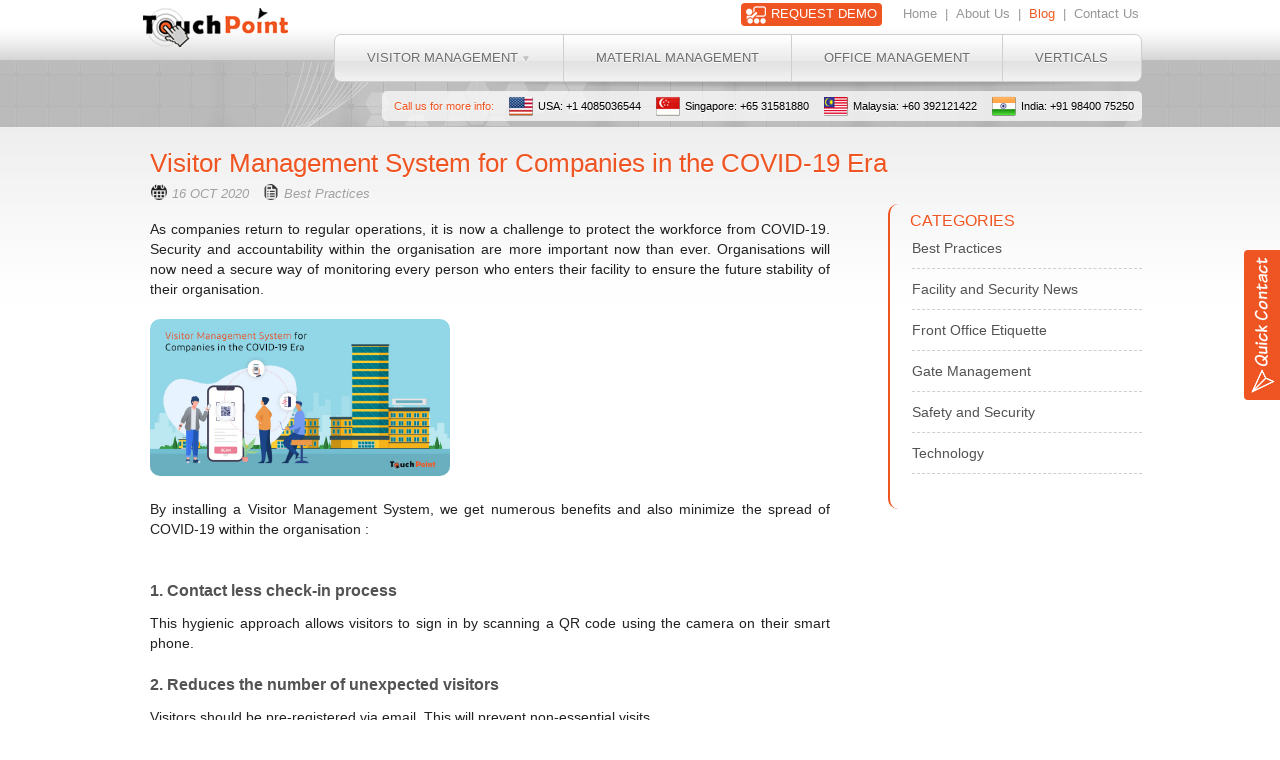

--- FILE ---
content_type: text/html
request_url: https://www.usetouchpoint.com/visitor_management_system_for_companies_in_the_covid-19_era.html
body_size: 7611
content:
<!DOCTYPE html>
<html lang="en">
<head>
<title>Visitor Tracking Software | Blog </title>
<meta charset="utf-8">
<meta http-equiv="X-UA-Compatible" content="IE=edge">
<meta name="description" content="Touchpoint provides complete visitor management solutions with its visitor tracking software module. It involves ID card scanning and badge pass printing.">
<!-- <meta name="keywords" content="visitor management system, visitor management, visitor pass, visitor management software, visitor badge, visitor register, gate pass management system, gate pass management software, gate pass management"> -->
<!--<link rel="canonical" href="https://www.usetouchpoint.com/visitor-management.html" /> -->
<link rel="shortcut icon" href="https://www.usetouchpoint.com/favicon.ico">
<link href='http://fonts.googleapis.com/css?family=Roboto' rel='stylesheet' type='text/css'>
<link href="css/TP_style.css" rel="stylesheet" type="text/css">
<link rel="stylesheet" type="text/css" href="fancybox/jquery.fancybox-1.3.4.css" media="screen" />
<!-- Just for debugging purposes. Don't actually copy these 2 lines! -->
<!--[if lt IE 9]><script src="../../assets/js/ie8-responsive-file-warning.js"></script>
<![endif]-->

<!-- Google Tag Manager -->
<script>(function(w,d,s,l,i){w[l]=w[l]||[];w[l].push({'gtm.start': new Date().getTime(),event:'gtm.js'});var f=d.getElementsByTagName(s)[0], j=d.createElement(s),dl=l!='dataLayer'?'&l='+l:'';j.async=true;j.src= 'https://www.googletagmanager.com/gtm.js?id='+i+dl;f.parentNode.insertBefore(j,f); })(window,document,'script','dataLayer','GTM-KWVR5TK');</script>
<!-- End Google Tag Manager -->

<script src="js/ie-emulation-modes-warning.js"></script>

<!-- IE10 viewport hack for Surface/desktop Windows 8 bug -->
<script src="js/ie10-viewport-bug-workaround.js"></script>

<!-- HTML5 shim and Respond.js IE8 support of HTML5 elements and media queries -->
<!--[if lt IE 9]>
      <script src="https://oss.maxcdn.com/html5shiv/3.7.2/html5shiv.min.js"></script>
      <script src="https://oss.maxcdn.com/respond/1.4.2/respond.min.js"></script>
    <![endif]-->
<script type="text/javascript" src="js/jquery.min.js"></script>
<script type="text/javascript" src="fancybox/jquery.fancybox-1.3.4.pack.js"></script>
<script type="text/javascript">
		$(document).ready(function() {
			
			$(".various3").fancybox({
				'autoScale'			: false,
				'transitionIn'		: 'none',
				'transitionOut'		: 'none',
				'type'				: 'iframe'
			});
			
		});
	</script>
<style>
#fancybox-content {
	width:560px !important;
	height:565px !important;
}
</style>
<script>
(function(i,s,o,g,r,a,m){i['GoogleAnalyticsObject']=r;i[r]=i[r]||function(){
(i[r].q=i[r].q||[]).push(arguments)},i[r].l=1*new Date();a=s.createElement(o),
m=s.getElementsByTagName(o)[0];a.async=1;a.src=g;m.parentNode.insertBefore(a,m)
})(window,document,'script','//www.google-analytics.com/analytics.js','ga');
ga('create', 'UA-2253692-1', 'auto');
ga('require', 'displayfeatures');
ga('send', 'pageview');
</script>

<script>
if( /Android|webOS|iPhone|iPad|iPod|BlackBerry|IEMobile|Opera Mini/i.test(navigator.userAgent) )     
{
   location.replace("https://m.usetouchpoint.com/visitor-management.html")
}
</script>

<!-- Start Schema markup code -->
<script type='application/ld+json'>
{
  "@context": "http://www.schema.org",
  "@type": "WebSite",
  "name": "Use Touch Point",
  "alternateName": "UseTouchPoint",
  "url": "https://www.usetouchpoint.com/"
}
</script>
<!-- End Schema markup code -->

</head>
<div id="popup_readmore"><a class="quick_con_tab various3" href="more-info.html" role="button" title="Quick enquiry"></a></div>
<body>
<!-- Google Tag Manager (noscript) -->
<noscript><iframe src="https://www.googletagmanager.com/ns.html?id=GTM-KWVR5TK" height="0" width="0" style="display:none;visibility:hidden"></iframe></noscript>
<!-- End Google Tag Manager (noscript) -->
<!-- HEADER
================================================== -->
<div id="navbar-wrapper">
  <div id="header_container"><h1 title="Top 3 complaints tenants in a multi-tenant facility have" alt="Top 3 complaints tenants in a multi-tenant facility have"><a href="https://www.usetouchpoint.com/"><img src="images/TP_logo.png" alt="TouchPoint � Visitor Management System" title="TouchPoint � Visitor Management System" style="border:0;"></a></h1>
      <div id="top_menu_box">
      <div id="top_menu">
        <ul class="top_menu">
          <li><a href="demo.html" title="Demo" class="demo">Request Demo</a></li>
          <li><a href="https://www.usetouchpoint.com/" title="Home">Home</a></li>
          <li><span>|</span></li>
          <li><a href="about.html" title="About Us">About Us</a></li>
          <li><span>|</span></li>
          <li><a href="blog.html" title="Blog" class="active">Blog</a></li>
          <li><span>|</span></li>
          <li><a href="contact.html" title="Contact Us">Contact Us</a></li>
        </ul>
      </div>
      <!-- top_menu close tag --> 
    </div>
    <!-- top_menu_box close tag -->
    
    <div id="nav">
      <div class="nav_link dropdown"><a href="visitor-management.html" class="first dropbtn" title="Visitor management system">
		Visitor Management<span style="font-size: 10px; color: #c1c1c1;"> &#9660;</span></a>
		<div class="dropdown-content">
            <a href="https://www.usetouchpoint.com/visitor-management-software.html">Visitor Management Software</a>
            <a href="https://www.usetouchpoint.com/visitor-tracking-system.html">Visitor Tracking System</a>
            <a href="https://www.usetouchpoint.com/visitor-management-solution.html">Visitor Management Solution</a>
            <a href="https://www.usetouchpoint.com/visitor-registration-system.html">Visitor Registration System</a>
            <a href="https://www.usetouchpoint.com/visitor-pass-format.html">Visitor Pass Format</a>
            </div>
            </div>
      <div class="nav_link"><a href="material-management.html" title="Material gate pass management system">Material 
		Management</a></div>
      <div class="nav_link"><a href="office-management.html" title="Office management system">Office Management</a></div>
      <div class="nav_link"><a href="verticals.html" class="last" title="Verticals">Verticals</a></div>
    </div>
    <!-- nav div close tag -->
    <div><img src="images/nav_bar_shadow.png" style="width:616px; height:7px; float:right; margin: 0 40px 0 0; z-index: -1000px;" alt="visitor management system" title="visitor management system"></div>
    <div id="call_us_box">
            <div style="float: left; padding:0; margin:3px 8px 0 7px;"><span class="call_us_num orange_color">Call us 
				for more info:</span></div>
            <div style="float: left; padding:0; margin:3px 8px 0 7px;"><img src="images/usa_flag.png" alt="USA Flag" title="USA Flag" style="width: 24px; height: 24px; float: left; padding:0; margin:0;"><span class="call_us_num">USA: 
				+1 4085036544</span></div>
            <div style="float: left; padding:0; margin:3px 8px 0 7px;"><img src="images/singapore_flag.png" alt="Singapore Flag" title="Singapore Flag" style="width: 24px; height: 24px; float: left; padding:0; margin:0;"><span class="call_us_num">Singapore: 
				+65 31581880</span></div>
            <div style="float: left; padding:0; margin:3px 8px 0 7px;"><img src="images/malaysia_flag.png" alt="Malaysia Flag" title="Malaysia Flag" style="width: 24px; height: 24px; float: left; padding:0; margin:0;"><span class="call_us_num">Malaysia: 
				+60 392121422</span></div>
            <div style="float: left; padding:0; margin:3px 8px 0 7px;"><img src="images/india_flag.png" alt="India Flag" title="India Flag" style="width: 24px; height: 24px; float: left; padding:0; margin:0;"><span class="call_us_num">India: 
				+91 98400 75250</span></div>
            </div>
  </div>
</div>
<div id="body-wrapper" style="">
  <div id="body_top_box">
    <div id="blog_heading">
      <h1 title="Top 3 complaints tenants in a multi-tenant facility have">Visitor Management System for Companies in the COVID-19 Era</h1>
      <div id="blog_link_box">
      <h3 title="Blog Categories">CATEGORIES</h3>
      <ul>
      <li><a href="blog.html" class="link1" title="Best Practices">Best Practices</a></li>
      <li><a href="#" class="link1" title="Facility and Security News">Facility and Security News</a></li>
      <li><a href="#" class="link1" title="Front Office Etiquette">Front Office Etiquette</a></li>
      <li><a href="#" class="link1" title="Gate Management">Gate Management</a></li>
      <li><a href="#" class="link1" title="Safety and Security">Safety and Security</a></li>
      <li><a href="#" class="link1" title="Technology">Technology</a></li>
      </ul>
      </div>
      <div class="blog_date"><img src="images/calendar_icon.png" style="width: 16px; padding: 0; margin: 5px 5px 0 0; float: left;">16 OCT 2020</div><div class="blog_date"><img src="images/category_icon.png" style="width: 16px; padding: 0; margin: 5px 5px 0 0; float: left;">Best Practices</div>
      <p>As companies return to regular operations, it is now a challenge to protect the workforce from COVID-19. Security and accountability within the organisation are more important now than ever. Organisations will now need a secure way of monitoring every person who enters their facility to ensure the future stability of their organisation.</p>
      <div><img src="images/blog/visitor_management_system.jpg" title="visitor_management_system"></div>

      <div>
      <p>By installing a Visitor Management System, we get numerous benefits and also minimize the spread of COVID-19 within the organisation :<br><br>
      </p>
      </div>
      <div>
      <h2><span class="gray_color bold">1.	Contact less check-in process </span></h2>
      <p>This hygienic approach allows visitors to sign in by scanning a QR code using the camera on their smart phone. 
      </p>
      </div>
      <div>
      <h2><span class="gray_color bold">2.	Reduces the number of unexpected visitors</span></h2>
      <p>
        Visitors should be pre-registered via email.  This will prevent non-essential visits.
      </p>
      </div>

      <div>
      <h2><span class="gray_color bold">3.	Screening the visitors</span></h2>
      <p>
        It’s vital that you screen the visitors to prevent the individuals affected with corona virus from entering. During the registration process you can send them important health and safety information, and a questionnaire regarding their health history in advance of their arrival. You can grant or deny access based on questions you’ve asked during the screening process.
      </p>
      </div>
	  
	  <div>
      <h2><span class="gray_color bold">4.	Contact tracing.</span></h2>
      <p>
        Implementing this strategy will help in identifying and managing individuals that have been exposed to Corona virus. In the event that a high-risk or known infected individual has entered your workplace, you can immediately contact employees and visitors who signed in on that day, ask them to get tested, and request that they isolate themselves for 14 days.
      </p>
      </div>
	  
	  <div>
      <p>
        Visitor Management System will help in delivering what you’ve promised to your internal and external stakeholders alike. Grab this opportunity to grow your Company’s reputation despite the odds. Let us be proactive and keep our people and property safe. 
      </p>
      </div>
      
      <div align="center" style="border: 1px solid #dcdcdc; background-color: #fefefe; box-shadow: 0px 1px 2px rgba(0,0,0,0.1); border-radius: 10px; width: 660px; height: 100px; float: left; margin: 40px 0 0 0; padding: 10px 10px 10px 10px;">
      <span style="font-family: sans-serif; font-size:13px; line-height:24px; font-weight:normal; color:#747474; text-transform: none; text-decoration: none; text-shadow: 0px 1px 0px rgba(255, 255, 255, 1);">Ask For A Free Live One-on-One Demo. Our experts will demonstrate all Key Features & Functionalities</span><br>
      <span style="font-family: sans-serif; font-size:16px; line-height:30px; font-weight:normal; color:#ef5522; text-transform: none; text-decoration: none; text-shadow: 0px 1px 0px rgba(255, 255, 255, 1);"><span class="gray_color bold">Call us today at</span> +919840075250 <span class="gray_color bold">or Email us at</span> sales@cogentmail.com</span><br><br>
      <span><a class="button_link_orange" href="demo.html" role="button" title="Free Demo">Request Demo</a></span>
     </div>
    </div>
  </div>
</div>

<!-- Site footer -->
<div id="footer_menu_box">
  <div id="footer_menu">
    <ul style="margin: 0 0 15px 0;">
      <li><a href="https://www.usetouchpoint.com/" title="Home" class="active">Home</a></li>
      <li><span>|</span></li>
      <li><h3 style="display: inline-block;"><a href="visitor-management.html" title="Visitor Management System">Visitor Management</a></h3></li>
      <li><span>|</span></li>
      <li><h3 style="display: inline-block;"><a href="material-management.html" title="Material Management System">Material Management</a></h3></li>
      <li><span>|</span></li>
      <li><h3 style="display: inline-block;"><a href="office-management.html" title="Office Management System">Office Management</a></h3></li>
      <li><span>|</span></li>
      <li><a href="contractor-management.html" title="Contractor Management">Contractor Management</a></li>
      <li><span>|</span></li>
      <li><a href="contractor-management-software.html" title="Contractor Management Software">Contractor Management Software</a></li>
      <li><span>|</span></li>
      <li><a href="contractor-management-system.html" title="Contractor Management System">Contractor Management System</a></li>
      <li><a href="verticals.html" title="Verticals">Verticals</a></li>
      <li><span>|</span></li>
      <li><a href="about.html" title="About">About Us</a></li>
      <li><span>|</span></li>
      <li><a href="privacy-policy.html" title="Privacy Policy">Privacy Policy</a></li>
      <li><span>|</span></li>
      <li><a href="contact.html" title="Contact">Contact Us</a></li>
    </ul>
    <ul>
      <li style="font-size: 12px; color: #efefef; border-radius: 2px; background-color: #464646; padding: 2px 5px 2px 5px;">Visitor Management</li>
      <li><span>&#9658;</span></li>
      <li><h3 style="display: inline-block;"><a href="https://www.usetouchpoint.com/visitor-management-software.html" title="Visitor Management Software">Visitor Management Software</a></h3></li>
      <li><span>|</span></li>
      <li><h3 style="display: inline-block;"><a href="https://www.usetouchpoint.com/visitor-tracking-system.html" title="Visitor Tracking System">Visitor Tracking System</a></h3></li>
      <li><span>|</span></li>
      <li><h3 style="display: inline-block;"><a href="https://www.usetouchpoint.com/visitor-management-solution.html" title="Visitor Management Solution">Visitor Management Solution</a></h3></li>
      <li><span>|</span></li>
      <li><h3 style="display: inline-block;"><a href="https://www.usetouchpoint.com/visitor-registration-system.html" title="Visitor Registration System">Visitor Registration System</a></h3></li>
      <li><span>|</span></li>
      <li><h3 style="display: inline-block;"><a href="https://www.usetouchpoint.com/visitor-pass-format.html" title="Visitor Pass Format">Visitor Pass Format</a></h3></li>
    </ul>
    
    <ul>
      <li style="font-size: 12px; color: #efefef; border-radius: 2px; background-color: #464646; padding: 2px 5px 2px 5px;">TouchPoint</li>
      <li><span>&#9658;</span></li>
      <li><h3 style="display: inline-block;"><a href="https://www.usetouchpoint.com/material-management/gate-pass.html" title="Material Gate Pass System">Gate Pass</a></h3></li>
      <li><span>|</span></li>
      <li><h3 style="display: inline-block;"><a href="https://www.usetouchpoint.com/returnable-gate-pass-management.html" title="Returnable Gate Pass Management System">Returnable Gate Pass Management</a></h3></li>
      <li><span>|</span></li>
      <li><h3 style="display: inline-block;"><a href="https://www.usetouchpoint.com/non-returnable-gate-pass-management.html" title="Non Returnable Gate Pass Management System">Non-Returnable Gate Pass Management</a></h3></li>
    </ul>
  </div>
</div>
<div id="social_icons_box">
  <div id="soical-icons-lists"><a href="https://www.facebook.com/CogentTouchPoint" target="_blank" class="grayscale"><img src="images/facebook.png" alt="facebook" title="facebook"></a></div>
  <div id="soical-icons-lists"><a href="https://www.youtube.com/watch?v=BWqtykzvkB4" target="_blank" class="grayscale"><img src="images/youtype.png" alt="youtube" title="youtube"></a></div>
</div>
<div id="copyright_box">
  <div id="copyright_con"> <span>Copyright � 2014 <a href="http://www.cogentsite.com/" target="_blank" class="link" title="www.cogentsite.com">Cogent Innovations (P) Ltd.</a> All Rights Reserved.</span> </div>
</div>
<iframe   id="chatframe" src="live-chat.html"   style="position:fixed; bottom:0%; right:0%;  width:350px; height:180px; margin:0 !important; border:none;z-index:1000000;" frameborder="0" scrolling="no" align="bottom"  allowTransparency="true"></iframe>
<script>
    $("a[href$='pdf']").each(function(index) {
      pdfLabel = $(this).attr('href');
      pdfOnClick = "_gaq.push(['_trackEvent', 'PDF', 'Download', '" + pdfLabel + "']);";
      $(this).attr("onClick", pdfOnClick);
    });
</script>

<!-- Google Code for Remarketing Tag -->
<!--------------------------------------------------
Remarketing tags may not be associated with personally identifiable information or placed on pages related to sensitive categories. See more information and instructions on how to setup the tag on: http://google.com/ads/remarketingsetup
--------------------------------------------------->
<script type="text/javascript">
/* <![CDATA[ */
var google_conversion_id = 1058212524;
var google_custom_params = window.google_tag_params;
var google_remarketing_only = true;
/* ]]> */
</script>
<script type="text/javascript" src="//www.googleadservices.com/pagead/conversion.js">
</script>
<noscript>
<div style="display:inline;">
<img height="1" width="1" style="border-style:none;" alt="" src="//googleads.g.doubleclick.net/pagead/viewthroughconversion/1058212524/?value=0&amp;guid=ON&amp;script=0"/>
</div>
</noscript>

<script type="text/javascript">
setTimeout(function(){var a=document.createElement("script");
var b=document.getElementsByTagName("script")[0];
a.src=document.location.protocol+"//script.crazyegg.com/pages/scripts/0031/0342.js?"+Math.floor(new Date().getTime()/3600000);
a.async=true;a.type="text/javascript";b.parentNode.insertBefore(a,b)}, 1);
</script>

<script type="text/javascript">
  window._mfq = window._mfq || [];
  (function() {
    var mf = document.createElement("script");
    mf.type = "text/javascript"; mf.async = true;
    mf.src = "//cdn.mouseflow.com/projects/c545e435-ea35-47a2-819e-beffe34311b9.js";
    document.getElementsByTagName("head")[0].appendChild(mf);
  })();
</script>


</body>
</html>

--- FILE ---
content_type: text/html
request_url: https://www.usetouchpoint.com/live-chat.html
body_size: 959
content:
<!doctype html>
<html lang="en">
<head>
<title>Touch Point – The New Age approach to Visitor Management and Office Administration from India</title>
<meta charset="utf-8">
<meta http-equiv="X-UA-Compatible" content="IE=edge">
<meta name="robots" content="noindex">
<!-- <meta name="description" content="Touch point is the unique visitor management software tool that along with visitor management also takes care of Vehicle management, Call management. Key management module, Material Management module. Contract management module, Appointment management module and the Employee / Non Employee module, India"> -->
<!-- <meta name="keywords" content="visitor management, visitor tracking, Visitor Badge, visitor management system, gate pass, visitor management software, visitor register, visitor tracking software, pass visitor, material Movement, material register, office administration, 
Security Badge, security asset management, guard management security, front office system, front office software, India"> -->
<link rel="shortcut icon" href="https://www.usetouchpoint.com/favicon.ico">
<!-- Google Tag Manager -->
<script>(function(w,d,s,l,i){w[l]=w[l]||[];w[l].push({'gtm.start': new Date().getTime(),event:'gtm.js'});var f=d.getElementsByTagName(s)[0], j=d.createElement(s),dl=l!='dataLayer'?'&l='+l:'';j.async=true;j.src= 'https://www.googletagmanager.com/gtm.js?id='+i+dl;f.parentNode.insertBefore(j,f); })(window,document,'script','dataLayer','GTM-KWVR5TK');</script>
<!-- End Google Tag Manager -->
</head>
<body>
<!-- Google Tag Manager (noscript) -->
<noscript><iframe src="https://www.googletagmanager.com/ns.html?id=GTM-KWVR5TK" height="0" width="0" style="display:none;visibility:hidden"></iframe></noscript>
<!-- End Google Tag Manager (noscript) -->
<script type="text/javascript" src='https://livserv.in/bnaindia/livservtemp/index.jsp?did=1821&pid=1'></script>

<script type="text/javascript">
  window._mfq = window._mfq || [];
  (function() {
    var mf = document.createElement("script");
    mf.type = "text/javascript"; mf.async = true;
    mf.src = "//cdn.mouseflow.com/projects/c545e435-ea35-47a2-819e-beffe34311b9.js";
    document.getElementsByTagName("head")[0].appendChild(mf);
  })();
</script>

</body>
</html>


--- FILE ---
content_type: text/css
request_url: https://www.usetouchpoint.com/css/TP_style.css
body_size: 17205
content:
html, body, div, span, applet, object, iframe, h1, h2, h3, h4, h5, h6, p, blockquote, pre, a, abbr, acronym, address, big, cite, code, del, dfn, em, img, ins, kbd, q, s, samp, small, strike, strong, sub, sup, tt, var, b, u, i, center, dl, dt, dd, ol, ul, li, fieldset, form, label, legend, table, caption, tbody, tfoot, thead, tr, th, td, article, aside, canvas, details, embed, figure, figcaption, footer, header, hgroup, menu, nav, output, ruby, section, summary, time, mark, audio, video {
	margin: 0;
	padding: 0;
	border: 0;
	font-size: 100%;
	font: inherit;
	vertical-align: baseline;
	/* color: #212121; */
}
body {
	margin:0;
	font: 14px "Roboto", sans-serif;
}
#navbar-wrapper {
	width: 100%;
	height: 127px;
	background-image:url(../images/top_bg_pixel.png);
	background-repeat:repeat-x;
	background-position:top;
}
#header_container {
	width: 1003px;
	height: 127px;
	margin: 0 auto;
	background-image:url(../images/top_bg.jpg);
	background-repeat:no-repeat;
	background-position: center bottom;
}
#header_container img {
	width: 155px;
	height: 47px;
	float: left;
	margin: 5px 0 0 0;
}
#top_menu_box {
	width:480px;
	float:right;
	margin:0;
}
#top_menu {
	height:30px;
	width:110px;
	float:right;
	margin: 0 300px 0 0;
}
#top_menu ul {
	margin:5px 0 0 8px;
	padding:0;
}
.top_menu {
	width:480px;
}
.top_menu li {
	float:left;
	position:relative;
	margin: 0 1px 0 1px;
	list-style-type:none;
}
.top_menu li span {
	text-align:center;
	padding:10px 2px 8px;
	text-decoration:none;
	font-size:13px;
	color:#989898;
	font-family:"Roboto", sans-serif;
}
.top_menu li a {
	text-align:center;
	padding:4px 4px 4px 4px;
	text-decoration:none;
	font-size:13px;
	color:#989898;
	font-family:"Roboto", sans-serif;
	text-shadow: 1px 1px 1px rgba(255, 255, 255, 1);
}
.top_menu li a:hover {
	color:#535353;
}
.top_menu li a.active {
	text-decoration:none;
	color:#f15a23;
}
.top_menu li a.demo {
	text-align:center;
	padding:3px 5px 5px 30px;
	margin: 0 15px 0 0;
	border-radius: 4px;
	text-decoration:none;
	font-size:13px;
	font-weight: normal;
	text-transform:uppercase;
	color:#FFFFFF;
	font-family:"Roboto", sans-serif;
	background-color: #ef5522;
	background-image:url(../images/demo_icon.png);
	background-position:left center;
	background-repeat:no-repeat;
	text-shadow: none;
}
.top_menu li a.demo:hover {
	text-align:center;
	padding:3px 5px 5px 30px;
	border-radius: 4px;
	text-decoration:none;
	font-size:13px;
	color:#FFFFFF;
	font-weight: normal;
	font-family:"Roboto", sans-serif;
	background-color: #565656;
	text-shadow: none;
}
/* nav - start */
#nav {
	height:46px;
	margin:4px auto auto auto;
	padding:0;
	float:right;
	background-image:url(../images/nav_bg_pixel.jpg);
	background-repeat:repeat-x;
	background-position:center;
	border:1px solid #cfcfcf;
	border-radius:7px;
}
.nav_link {
	text-align:center;
	float:left;
	margin:0px 0 0 0px;
}
.nav_link a {
	text-align:center;
	font-family:"Roboto", sans-serif;
	font-size:13px;
	font-weight:normal;
	line-height:14px;
	color:#6d6d6d;
	text-transform: uppercase;
	text-decoration: none;
	padding:16px 32px 16px 32px;
	text-shadow: 0px 1px 0px rgba(255, 255, 255, 1);
	border-right:1px solid #cfcfcf;
	margin:0;
	word-wrap:normal;
	display: block;
	cursor:pointer;
}
.nav_link a:hover {
	background-color:#fbfbfb;
	padding:16px 32px 16px 32px;
}
.nav_link a.active {
	background-color: #e2e2e2;
	background-image: url(../images/nav_bg_pixel_hi.jpg);
	background-repeat:repeat-x;
	background-position: center;
	color:#FFFFFF;
	padding:16px 32px 16px 32px;
	text-shadow: 0px 1px 0px rgba(0, 0, 0, 1);
}
.nav_link a.last {
	border-right:1px solid Transparent;
	border-radius:0 5px 5px 0;
	padding:16px 32px 16px 32px;
}
.nav_link a.first {
	border-radius:5px 0 0 5px;
}
.nav_link a.first:hover {
	border-radius:5px 0 0 5px;
}
.nav_link a.first.active {
	border-radius:5px 0 0 5px;
	background-color: #e2e2e2;
	background-image: url(../images/nav_bg_pixel_hi.jpg);
	background-repeat:repeat-x;
	background-position: center;
	color:#FFFFFF;
	text-shadow: 0px 1px 0px rgba(0, 0, 0, 1);
}
.nav_link .shadow-pos {
	text-align:center;
	float:right;
}
/* nav - end */
#call_us_box{
	margin:2px 0 0 0;
	float: right;
	padding:0;
	height: 30px;
	border-radius: 5px;
	background-color: rgba(255,255,255,0.7);
}
#call_us_con{
	float: left;
	padding:0;
	margin:3px 8px 0 5px;
}
#call_us_con img{
	width: 24px;
	height: 24px;
	float: left;
	padding:0;
	margin:0;
}
.call_us_num{
	float: left;
	padding:0;
	margin:3px 0 0 5px;
	text-align:justify;
	font-family:"Roboto", sans-serif;
	font-size:11px;
	font-weight:normal;
	line-height:18px;
	color:#000000;
	float: left;
	text-transform: none;
	text-decoration: none;
	text-shadow: 0px 1px 0px rgba(255, 255, 255, 1);
}
	
/* Body - top */
#body-wrapper {
	width:100%;
	height: 890px;
	background-image:url(../images/body_bg_pixel.jpg);
	background-repeat: repeat-x;
	background-position:top left;
}
#body_top_box {
	width:980px;
	margin:0 auto;
	height: 30px;
	padding: 20px 0 0 0;
}
#heading {
	width:550px;
	float: left;
	margin: 0;
}
#heading h1 {
	font-family:"Roboto", sans-serif;
	width:560px;
	font-size:24px;
	font-weight:normal;
	line-height:30px;
	color:#ef5522;
	float: left;
	text-transform: none;
	text-decoration: none;
	text-shadow: 0px 1px 0px rgba(255, 255, 255, 1);
}
.strong {
	font-weight: 700;
}
.italic {
	font-style:italic;
}
.black_color {
	color:#000000;
}
.gray_color {
	color:#535353;
}
.orange_color {
	color:#ef5522;
}
#heading img {
	width:200px;
	float: left;
	margin: 30px 0 0 0;
}
#heading p {
    width:335px;
	text-align:justify;
	font-family:"Roboto", sans-serif;
	font-size:13px;
	font-weight:normal;
	line-height:18px;
	color:#747474;
	float: right;
	text-transform: none;
	text-decoration: none;
	margin: 15px 0 0 0;
	text-shadow: 0px 1px 0px rgba(255, 255, 255, 1);
}
.btn-primary {
	padding:6px 12px;
	border-radius:6px;
	color: #616161;
	font-size:12px;
	float: left;
	font-family:"Roboto", sans-serif;
	text-decoration: none;
	text-shadow: 0px 1px 0px rgba(255, 255, 255, 1);
	box-shadow: 0px 2px 2px rgba(0, 0, 0, 0.3);
	border: 1px solid #d9d9d9;
	background: -webkit-linear-gradient(#fbfbfb, #dfdfdf); /* For Safari 5.1 to 6.0 */
	background: -o-linear-gradient(#fbfbfb, #dfdfdf); /* For Opera 11.1 to 12.0 */
	background: -moz-linear-gradient(#fbfbfb, #dfdfdf); /* For Firefox 3.6 to 15 */
	background: linear-gradient(#fbfbfb, #dfdfdf); /* Standard syntax */
}
.btn-primary:hover, .btn-primary:focus, .btn-primary:active {
	color: #616161;
	background: -webkit-linear-gradient(#fbfbfb, #ececec); /* For Safari 5.1 to 6.0 */
	background: -o-linear-gradient(#fbfbfb, #ececec); /* For Opera 11.1 to 12.0 */
	background: -moz-linear-gradient(#fbfbfb, #ececec); /* For Firefox 3.6 to 15 */
	background: linear-gradient(#fbfbfb, #ececec); /* Standard syntax */
	border-color: #ebebeb
}
#tp_ezflow_img {
	float: right;
	margin: 15px 0 0 0;
}
#body_middle_box {
	width:980px;
	margin:0 auto;
}
#video_placeholder {
	float: left;
	margin: 23px 0 0 0;
}
.video-containter {
	background-color: #f4f4f4;
	border-radius: 15px;
	float: left;
	padding: 20px 10px 0 0;
	width: 545px;
	height: 380px;
}
.list-items-left-area {
	margin: 10px 0;
	position: absolute;
	width: 206px;
	z-index: 99999;
}
.list-items-right-area {
	position: absolute;
	width: 206px;
	z-index: 999;
}
.vido-container {
	background-color: #000000;
	border-radius: 12px;
	float: left;
	margin: 0 0 0 15px;
	padding: 12px 7px 12px 17px;
	width: 500px;
}
.list-items-right {
	float:right;
	margin:10px;
}
.position-left {
	left: 15px;
	margin: 0;
	position: absolute;
	top: 5px;
	width: 100%;
}
.position-right {
	float: left;
	height: 100px;
	margin: 50px 0 0 636px;
	width: 100%;
}
.list-items-left {
	width:150px;
	float:left;
	height:30px;
	background-color:#dfdfdf;
	border-left:1px solid #d5d5d5;
	border-bottom:1px solid #d5d5d5;
	border-top:1px solid #d5d5d5;
	border-radius:5px 0px 0px 5px;
	clear:both;
	padding:10px;
	height: 56px;
	margin: 5px 0;
}
.active-bg {
	background-color:transparent;
	border-left:0px;
	border-bottom:0px;
	border-top:0px;
	width:100% !important;
	background-image:url("../images/menu-bg-active.png") !important;
	background-repeat:no-repeat;
}
.active-bg-right {
	background-color:transparent;
	border-left:0px;
	border-bottom:0px;
	border-top:0px;
	width:100% !important;
	background-image:url("../images/menu-bg-active-right.png") !important;
	background-repeat:no-repeat;
}
#myid1 {
	z-index:9999;
}
.video-title {
	font-family:"Roboto", sans-serif;
	font-size:22px;
	font-weight:regular;
	outline:none;
	color:#5a5959;
	margin:4px 0 0 40px;
	padding:0;
	outline: 0;
	text-align:left;
	text-shadow: 0px 1px 0px rgba(255, 255, 255, 1);
}
.Sub-title {
	font-family:"Roboto", sans-serif;
	font-size:14px;
	font-weight:regular;
	outline:none;
	color:#5a5959;
	margin:0 0 0 10px;
	padding:0;
	outline: 0;
	text-align:left;
	text-shadow: 0px 1px 0px rgba(255, 255, 255, 1);
}
.Sub-title-right {
	font-family:"Roboto", sans-serif;
	font-size:14px;
	font-weight:regular;
	outline:none;
	color:#5a5959;
	margin:20px 0 0 0;
	text-align:center;
	padding:0;
	outline: 0;
	text-shadow: 0px 1px 0px rgba(255, 255, 255, 1);
}
.video_click {
	outline: 0;
	text-decoration:none;
}
#verticals_placeholder {
	width:105px;
	float: right;
	margin: 30px 0 0 0;
}
.vertical_col_hd {
	width:100%;
	margin:0px;
	border-top-left-radius:5px;
	border-top-right-radius:5px;
	background-color:#e2e2e2;
	text-transform: uppercase;
	height: 32px;
	line-height: 32px;
	text-align: center;
	color:#4a4a4a;
	font-size:13px;
	font-weight: normal;
	font-family:"Roboto", sans-serif;
	text-shadow: 0px 1px 0px rgba(255, 255, 255, 1);
}
.vertical_bottom {
	width:100%;
	height: 333px;
	border-bottom-left-radius:5px;
	border-bottom-right-radius:5px;
	margin:0px;
	background-color:#f4f4f4;
}
#verticals_placeholder ul {
	width: 70px;
	margin: 0 auto;
}
#verticals_placeholder li {
	list-style:none;
	margin: 0 auto;
	padding: 16px 0 0 0;
}
.more_link_s {
	text-align:center;
	font-family: "Roboto", sans-serif;
	font-size:10px;
	line-height:17px;
	font-weight:normal;
	color:#747474;
	text-transform: none;
	text-decoration: none;
	text-shadow: 0px 1px 0px rgba(255, 255, 255, 1);
}
#body_bottom_box {
	width:980px;
	margin:0 auto;
}
#mt_box {
	background-color: #f4f4f4;
	border-radius: 10px;
	width:370px;
	float: left;
	margin: 22px 0 0 20px;
	padding: 20px;
	background-image:url(../images/mt_img.png);
	background-repeat: no-repeat;
	background-position: 100% bottom;
	height: 205px;
}
#mt_box h2 {
	font-family:"Roboto", sans-serif;
	font-size:20px;
	font-weight:normal;
	line-height:26px;
	color:#ef5522;
	float: left;
	text-transform: none;
	text-decoration: none;
	text-shadow: 0px 1px 0px rgba(255, 255, 255, 1);
}
#mt_box h3 {
	font-family:"Roboto", sans-serif;
	font-size:16px;
	font-weight:normal;
	line-height:20px;
	color:#ef5522;
	float: left;
	text-transform: none;
	text-decoration: none;
	text-shadow: 0px 1px 0px rgba(255, 255, 255, 1);
	clear:both;
}
#mt_box p {
	text-align:justify;
	font-family:"Roboto", sans-serif;
	font-size:13px;
	font-weight:normal;
	line-height:18px;
	color:#747474;
	float: left;
	text-transform: none;
	text-decoration: none;
	margin: 10px 0 20px 0;
	text-shadow: 0px 1px 0px rgba(255, 255, 255, 1);
}
#mms_box {
	background-color: #f4f4f4;
	border-radius: 10px;
	width:370px;
	float: left;
	margin: 22px 0 0 15px;
	padding: 20px;
	background-image:url(../images/mms_img.png);
	background-repeat: no-repeat;
	background-position: 100% bottom;
	height: 160px;
}
#mms_box h2 {
	font-family:"Roboto", sans-serif;
	font-size:20px;
	font-weight:normal;
	line-height:26px;
	color:#ef5522;
	float: left;
	text-transform: none;
	text-decoration: none;
	text-shadow: 0px 1px 0px rgba(255, 255, 255, 1);
}
#mms_box h3 {
	font-family:"Roboto", sans-serif;
	font-size:16px;
	font-weight:normal;
	line-height:20px;
	color:#ef5522;
	float: left;
	text-transform: none;
	text-decoration: none;
	text-shadow: 0px 1px 0px rgba(255, 255, 255, 1);
	clear:both;
}
#mms_box p {
	text-align:justify;
	font-family:"Roboto", sans-serif;
	font-size:13px;
	font-weight:normal;
	line-height:18px;
	color:#747474;
	float: left;
	text-transform: none;
	text-decoration: none;
	margin: 10px 0 20px 0;
	text-shadow: 0px 1px 0px rgba(255, 255, 255, 1);
}
#oms_box {
	background-color: #f4f4f4;
	border-radius: 10px;
	width:370px;
	float: left;
	margin: 16px 0 0 15px;
	padding: 20px;
	background-image:url(../images/oms_img.png);
	background-repeat: no-repeat;
	background-position: 100% bottom;
	height: 140px;
}
#oms_box h2 {
	font-family:"Roboto", sans-serif;
	font-size:20px;
	font-weight:normal;
	line-height:26px;
	color:#ef5522;
	float: left;
	text-transform: none;
	text-decoration: none;
	text-shadow: 0px 1px 0px rgba(255, 255, 255, 1);
}
#oms_box h3 {
	font-family:"Roboto", sans-serif;
	font-size:16px;
	font-weight:normal;
	line-height:20px;
	color:#ef5522;
	float: left;
	text-transform: none;
	text-decoration: none;
	text-shadow: 0px 1px 0px rgba(255, 255, 255, 1);
	clear:both;
}
#oms_box p {
	text-align:justify;
	font-family:"Roboto", sans-serif;
	font-size:13px;
	font-weight:normal;
	line-height:18px;
	color:#747474;
	float: left;
	text-transform: none;
	text-decoration: none;
	margin: 10px 0 20px 0;
	text-shadow: 0px 1px 0px rgba(255, 255, 255, 1);
}
#testi_box {
	background-color: #f4f4f4;
	border-radius: 10px;
	width:224px;
	float: right;
	margin: 30px 0 0 0;
	padding: 20px;
	height: 150px;
}
#testi_box h2 {
	font-family:"Roboto", sans-serif;
	font-size:18px;
	font-weight:normal;
	line-height:24px;
	color:#ef5522;
	float: left;
	text-transform: none;
	text-decoration: none;
	text-shadow: 0px 1px 0px rgba(255, 255, 255, 1);
}
#testi_box p {
	text-align:justify;
	font-family:"Roboto", sans-serif;
	font-size:13px;
	font-weight:normal;
	line-height:18px;
	color:#747474;
	float: left;
	height: 70px;
	text-transform: none;
	text-decoration: none;
	margin: 8px 0 2px 0;
	text-shadow: 0px 1px 0px rgba(255, 255, 255, 1);
}
#testi_box .readmore_link {
	float: right;
}
#testi_box .coustmer_logo {
	float: right;
	width: 70px;
	height: 41px;
	margin: 10px 0 0 0;
	padding: 0 0 0 8px;
	border-left: 1px solid #cfcfcf;
}
#testi_box img {
	float: right;
	width: 100%;
}
#testi_box .person_name {
	text-align: right;
	float: left;
	width: 60%;
	height: 16px;
	margin: 12px 0 0 0;
	padding: 0 0 5px 0;
	font-family:"Roboto", sans-serif;
	color:#484848;
	font-size:12px;
	font-weight:bold;
	line-height:18px;
	text-shadow: 0px 1px 0px rgba(255, 255, 255, 1);
}
#testi_box .company_name {
	text-align: right;
	float: left;
	width: 60%;
	height: 15px;
	padding: 0 0 5px 0;
	font-family:"Roboto", sans-serif;
	color:#747474;
	font-size:12px;
	font-weight:normal;
	line-height:16px;
}
#clients_logo_box {
	background-color: #FFFFFF;
	border-top: 1px solid #efefef;
	border-left: 1px solid #efefef;
	border-right: 1px solid #efefef;
	border-bottom: 2px solid #cfcfcf;
	border-radius: 10px;
	width:962px;
	float: left;
	margin: 22px 0 0 0px;
	padding: 10px 0 0 18px;
	height: 115px;
}
#clients_logo_box h3 {
	font-family:"Roboto", sans-serif;
	font-size:16px;
	font-weight:normal;
	line-height:24px;
	color:#484848;
	float: left;
	text-transform: none;
	text-decoration: none;
	text-shadow: 0px 1px 0px rgba(255, 255, 255, 1);
	clear:both;
}
#social_icons_box {
	width:100%;
	margin:10px auto;
	height: 30px;
	text-align: center;
}
#social_icons_box h3 {
    font-family:"Roboto", sans-serif;
	font-size:15px;
	font-weight:normal;
	line-height:24px;
	color:#484848;
	float: left;
	text-transform: none;
	text-decoration: none;
	text-shadow: 0px 1px 0px rgba(255, 255, 255, 1);
	clear:both;
}
.follow_icon {
	text-align: center;
	color:#fff;
	font-size:14px;
	font-weight: regular;
	font-family:"Roboto", sans-serif;
	background-color:#3a5793;
	width:86px;
	padding:12px 5px 12px 5px;
	margin: 2px 0 2px 2px;
	border-radius:4px;
	float:left;
}
.arrow-icons {
	background-image: url("../images/icon-arrow.png");
	background-repeat: no-repeat;
	float:left;
	padding: 6px;
	margin: 16px 0 0 0;
}
#soical-icons-lists {
	display:inline;
	margin: auto 3px auto 3px;
	padding:0;
}
.soical-icons-lists {
	display:inline;
	margin: auto 3px auto 3px;
	padding:0;
}
.grayscale{
	-webkit-filter: grayscale(100%);
    -moz-filter:    grayscale(100%);
    -ms-filter:     grayscale(100%);
    -o-filter:      grayscale(100%);
     filter: gray;
}
.grayscale:hover{
	-webkit-filter: grayscale(0%);
    -moz-filter:    grayscale(0%);
    -ms-filter:     grayscale(0%);
    -o-filter:      grayscale(0%);
	filter: none;
}
#subpage_heading {
	width:550px;
	float: left;
	margin: 0;
}
#sub_heading {
	float: left;
	margin: 0;
}
#sub_heading h1 {
	font-family:"Roboto", sans-serif;
	font-size:24px;
	font-weight:normal;
	line-height:30px;
	color:#ef5522;
	float: left;
	width:550px;
	text-transform: none;
	text-decoration: none;
	text-shadow: 0px 1px 0px rgba(255, 255, 255, 1);
}
#sub_heading h2 {
    font-family:"Roboto", sans-serif;
	font-size:16px;
    line-height:26px;
	font-weight:normal;
	color:#ef5522;
	float: left;
	width:550px;
	text-transform: none;
	text-decoration: none;
	text-shadow: 0px 1px 0px rgba(255, 255, 255, 1);
}
#sub_heading p {
	text-align:justify;
	font-family:"Roboto", sans-serif;
	font-size:13px;
	font-weight:normal;
	line-height:18px;
	color:#747474;
	float: left;
	width:970px;
	text-transform: none;
	text-decoration: none;
	margin: 20px 0 0 0;
	text-shadow: 0px 1px 0px rgba(255, 255, 255, 1);
}

#sub_heading ul {
	width:950px;
	margin: 0 0 0 25px;
	float: left;
	list-style-image: url(../images/tick_mark.png);
}
#sub_heading li {
	float:left;
	width: 950px;
	text-align:justify;
	padding:0 2px 0 0;
	text-decoration:none;
	font-size:13px;
	line-height: 20px;
	color:#747474;
	font-family:"Roboto", sans-serif;
}
#sub_heading1 {
	float: left;
	margin: 30px 0 0 0;
}
#sub_heading1 h1 {
	font-family:"Roboto", sans-serif;
	font-size:18px;
	font-weight:normal;
	line-height:24px;
	color:#ef5522;
	float: left;
	width:550px;
	text-transform: none;
	text-decoration: none;
	text-shadow: 0px 1px 0px rgba(255, 255, 255, 1);
}
#sub_heading1 p {
	text-align:justify;
	font-family:"Roboto", sans-serif;
	font-size:13px;
	font-weight:normal;
	line-height:18px;
	color:#747474;
	float: left;
	width:970px;
	text-transform: none;
	text-decoration: none;
	margin: 10px 0 0 0;
	text-shadow: 0px 1px 0px rgba(255, 255, 255, 1);
}
#download_pdf {
	width:100px;
	float: right;
	margin: 0;
	background-color: #ef5522;
	box-shadow: 0px 3px 2px rgba(0,0,0,0.3);
	border-radius: 5px;
}
#download_pdf img {
	width: 15px;
	height: 18px;
	float: left;
	margin: 6px;
}
#download_pdf a {
	font-family:"Roboto", sans-serif;
	font-size:11px;
	line-height: 11px;
	font-weight:normal;
	color:#e6e6e6;
	float: left;
	margin: 3px 0 0 0;
	text-decoration: none;
}
#download_pdf a:hover {
	color: #ffffff;
}
#subpage_l_box {
	background-color: #f6f6f6;
	background: -webkit-linear-gradient(#ffffff, #f5f5f5); /* For Safari 5.1 to 6.0 */
	background: -o-linear-gradient(#ffffff, #f5f5f5); /* For Opera 11.1 to 12.0 */
	background: -moz-linear-gradient(#ffffff, #f5f5f5); /* For Firefox 3.6 to 15 */
	background: linear-gradient(#ffffff, #f5f5f5); /* Standard syntax */
	border: 1px solid #eeeeee;
	border-radius: 10px;
	width:442px;
	float: left;
	margin: 25px 18px 0 0;
	padding: 16px;
	height: 166px;
}
#subpage_l_box h2 {
	width: 420px;
	font-family:"Roboto", sans-serif;
	font-size:18px;
	font-weight:normal;
	color:#656565;
	float: left;
	text-transform: none;
	text-decoration: none;
	text-shadow: 0px 1px 0px rgba(255, 255, 255, 1);
}
#subpage_l_box h3 {
	width: 420px;
	font-family:"Roboto", sans-serif;
	font-size:16px;
	font-weight:normal;
	color:#656565;
	float: left;
	text-transform: none;
	text-decoration: none;
	text-shadow: 0px 1px 0px rgba(255, 255, 255, 1);
}
#subpage_l_box p {
	width: 335px;
	text-align:justify;
	font-family:"Roboto", sans-serif;
	font-size:13px;
	font-weight:normal;
	line-height:18px;
	color:#747474;
	float: left;
	text-transform: none;
	text-decoration: none;
	margin: 15px 0 20px 0;
	text-shadow: 0px 1px 0px rgba(255, 255, 255, 1);
}
#subpage_l_box .icon {
	float: left;
	margin: 12px;
}
#subpage_l_box ul {
	width: 300px;
	margin: 10px 0 0 0;
	float:left;
}
#subpage_l_box li {
	float:left;
	width: 300px;
	text-align:justify;
	margin: 5px 0 0 25px;
	text-decoration:none;
	font-size:14px;
	line-height: 18px;
	color:#7a7a7a;
	font-family:"Arimo", sans-serif;
}
#subpage_r_box {
	background-color: #f6f6f6;
	background: -webkit-linear-gradient(#ffffff, #f5f5f5); /* For Safari 5.1 to 6.0 */
	background: -o-linear-gradient(#ffffff, #f5f5f5); /* For Opera 11.1 to 12.0 */
	background: -moz-linear-gradient(#ffffff, #f5f5f5); /* For Firefox 3.6 to 15 */
	background: linear-gradient(#ffffff, #f5f5f5); /* Standard syntax */
	border: 1px solid #eeeeee;
	border-radius: 10px;
	width:442px;
	float: right;
	margin: 25px 0 0 0;
	padding: 16px;
	height: 166px;
}
#subpage_r_box h2 {
	width: 420px;
	font-family:"Roboto", sans-serif;
	font-size:18px;
	font-weight:normal;
	color:#656565;
	float: left;
	text-transform: none;
	text-decoration: none;
	text-shadow: 0px 1px 0px rgba(255, 255, 255, 1);
}
#subpage_r_box h3 {
	width: 420px;
	font-family:"Roboto", sans-serif;
	font-size:16px;
	font-weight:normal;
	color:#656565;
	float: left;
	text-transform: none;
	text-decoration: none;
	text-shadow: 0px 1px 0px rgba(255, 255, 255, 1);
}
#subpage_r_box p {
	width: 335px;
	text-align:justify;
	font-family:"Roboto", sans-serif;
	font-size:13px;
	font-weight:normal;
	line-height:18px;
	color:#747474;
	float: left;
	text-transform: none;
	text-decoration: none;
	margin: 15px 0 20px 0;
	text-shadow: 0px 1px 0px rgba(255, 255, 255, 1);
}
#subpage_r_box .icon {
	float: left;
	margin: 15px;
}
#subpage_r_box ul {
	width: 300px;
	margin: 10px 0 0 0;
	float:left;
}
#subpage_r_box li {
	float:left;
	width: 300px;
	text-align:justify;
	margin: 5px 0 0 25px;
	text-decoration:none;
	font-size:14px;
	line-height: 18px;
	color:#7a7a7a;
	font-family:"Arimo", sans-serif;
}
.bold {
	font-weight: bold;
}
#mms_subpage_box {
	border-radius: 10px;
	width:940px;
	float: left;
	margin: 8px auto;
	padding: 20px;
	'background-image:url(../images/mms_flow_img.png);
	'background-repeat: no-repeat;
	'background-position: center;
}
#mms_con_box {
	width:350px;
	position:absolute;
	z-index: 999;
	margin: 0;
}
#mms_con_box h2 {
	font-family:"Roboto", sans-serif;
	font-size:18px;
	font-weight:normal;
	line-height:24px;
	color:#ef5522;
	text-transform: none;
	text-decoration: none;
	text-shadow: 0px 1px 0px rgba(255, 255, 255, 1);
	position:absolute;
	z-index: 999;
	margin: 0 0 0 110px;
}
#mms_con_box p {
	width: 220px;
	text-align:left;
	font-family:"Roboto", sans-serif;
	font-size:14px;
	font-weight:normal;
	line-height:18px;
	color:#747474;
	text-transform: none;
	text-decoration: none;
	text-shadow: 0px 1px 0px rgba(255, 255, 255, 1);
	position:absolute;
	z-index: 999;
	margin: 30px 0 0 110px;
}
#more_link {
	width:100px;
	position:absolute;
	z-index: 999;
	margin: 62px 0 0 110px;
}
#more_link img {
	width: 8px;
	height: 9px;
	float: left;
	margin: 2px 0 0 0;
}
#more_link a {
	font-family:"Roboto", sans-serif;
	font-size:12px;
	line-height: 12px;
	font-weight:bold;
	font-style:italic;
	color:#555555;
	float: left;
	margin: 0 0 0 4px;
	text-decoration: none;
}
#more_link a:hover {
	color: #ef5522;
	font-style:italic;
	text-decoration: underline;
}
#mms_con_box1 {
	width:350px;
	float:right;
	margin: 0;
}
#mms_con_box1 h2 {
	text-align:right;
	font-family:"Roboto", sans-serif;
	font-size:18px;
	font-weight:normal;
	line-height:24px;
	color:#ef5522;
	text-transform: none;
	text-decoration: none;
	text-shadow: 0px 1px 0px rgba(255, 255, 255, 1);
	float: right;
}
#mms_con_box1 p {
	width: 220px;
	text-align:right;
	font-family:"Roboto", sans-serif;
	font-size:14px;
	font-weight:normal;
	line-height:18px;
	color:#747474;
	text-transform: none;
	text-decoration: none;
	text-shadow: 0px 1px 0px rgba(255, 255, 255, 1);
	float: right;
	margin: 7px 0 0 0;
}
#more_link1 {
	float: right;
	margin: 5px 0 0 0;
}
#more_link1 img {
	width: 8px;
	height: 9px;
	float: left;
	margin: 2px 0 0 0;
}
#more_link1 a {
	font-family:"Roboto", sans-serif;
	font-size:12px;
	line-height: 12px;
	font-weight:bold;
	font-style:italic;
	color:#555555;
	float: left;
	margin: 0 0 0 4px;
	text-decoration: none;
}
#more_link1 a:hover {
	color: #ef5522;
	font-style:italic;
	text-decoration: underline;
}
#ezflow_subpage_box {
	border-radius: 10px;
	width:940px;
	float: left;
	margin: 8px auto;
	padding: 20px;
	'background-image:url(../images/ezflow_img.png);
	'background-repeat: no-repeat;
	'background-position: center;
	height: 500px;
}
#ezflow_con_box {
	width:350px;
	position:absolute;
	z-index: 999;
	margin: 0;
}
#ezflow_con_box h2 {
	font-family:"Roboto", sans-serif;
	font-size:14px;
	font-weight:normal;
	line-height:20px;
	color:#ef5522;
	text-transform: none;
	text-decoration: none;
	text-shadow: 0px 1px 0px rgba(255, 255, 255, 1);
	position:absolute;
	z-index: 999;
	margin: 0 0 0 110px;
}
#ezflow_con_box p {
	width: 220px;
	text-align:left;
	font-family:"Roboto", sans-serif;
	font-size:13px;
	font-weight:normal;
	line-height:19px;
	color:#747474;
	text-transform: none;
	text-decoration: none;
	text-shadow: 0px 1px 0px rgba(255, 255, 255, 1);
	position:absolute;
	z-index: 999;
	margin: 20px 0 0 110px;
}
#verticals_l_box {
	background-color: #f6f6f6;
	background: -webkit-linear-gradient(#ffffff, #f5f5f5); /* For Safari 5.1 to 6.0 */
	background: -o-linear-gradient(#ffffff, #f5f5f5); /* For Opera 11.1 to 12.0 */
	background: -moz-linear-gradient(#ffffff, #f5f5f5); /* For Firefox 3.6 to 15 */
	background: linear-gradient(#ffffff, #f5f5f5); /* Standard syntax */
	border: 1px solid #eeeeee;
	border-radius: 10px;
	width:442px;
	float: left;
	margin: 25px 18px 0 0;
	padding: 16px;
	height: 166px;
}
#verticals_l_box h2 {
	width: 420px;
	font-family:"Roboto", sans-serif;
	font-size:18px;
	font-weight:normal;
	color:#656565;
	float: left;
	text-transform: none;
	text-decoration: none;
	text-shadow: 0px 1px 0px rgba(255, 255, 255, 1);
}
#verticals_l_box p {
	width: 335px;
	text-align:justify;
	font-family:"Roboto", sans-serif;
	font-size:13px;
	font-weight:normal;
	line-height:18px;
	color:#747474;
	float: left;
	text-transform: none;
	text-decoration: none;
	margin: 6px 0 20px 0;
	text-shadow: 0px 1px 0px rgba(255, 255, 255, 1);
}
#verticals_l_box .icon {
	float: left;
	margin: 10px 12px 0 0;
	padding: 0 10px 0 0;
	border-right: 1px solid #ef5522;
}
#verticals_r_box {
	background-color: #f6f6f6;
	background: -webkit-linear-gradient(#ffffff, #f5f5f5); /* For Safari 5.1 to 6.0 */
	background: -o-linear-gradient(#ffffff, #f5f5f5); /* For Opera 11.1 to 12.0 */
	background: -moz-linear-gradient(#ffffff, #f5f5f5); /* For Firefox 3.6 to 15 */
	background: linear-gradient(#ffffff, #f5f5f5); /* Standard syntax */
	border: 1px solid #eeeeee;
	border-radius: 10px;
	width:442px;
	float: right;
	margin: 25px 0 0 0;
	padding: 16px;
	height: 166px;
}
#verticals_r_box h2 {
	width: 420px;
	font-family:"Roboto", sans-serif;
	font-size:18px;
	font-weight:normal;
	color:#656565;
	float: left;
	text-transform: none;
	text-decoration: none;
	text-shadow: 0px 1px 0px rgba(255, 255, 255, 1);
}
#verticals_r_box p {
	width: 335px;
	text-align:justify;
	font-family:"Roboto", sans-serif;
	font-size:13px;
	font-weight:normal;
	line-height:18px;
	color:#747474;
	float: left;
	text-transform: none;
	text-decoration: none;
	margin: 6px 0 20px 0;
	text-shadow: 0px 1px 0px rgba(255, 255, 255, 1);
}
#verticals_r_box .icon {
	float: left;
	margin: 10px 12px 0 0;
	padding: 0 10px 0 0;
	border-right: 1px solid #ef5522;
}
#footer_menu_box {
	width:100%;
	margin:30px 0 0 0;
	background-color: #e3e3e3; display: inline-block;
}
#footer_menu {
	width:980px;
	margin: 0 auto;
}
#footer_menu ul {
	padding:5px 0 0 0;
	height: 24px;
	text-align:center;
}
#footer_menu li {
	display:inline;
	margin: 0 auto;
	list-style-type:none;
}
#footer_menu li span {
	text-align:center;
	padding:10px 2px 8px;
	text-decoration:none;
	font-size:13px;
	color:#7a7a7a;
	font-family:"Roboto", sans-serif;
}
#footer_menu li a {
	text-align:center;
	padding:4px 2px 4px 2px;
	text-decoration:none;
	font-size:12px;
	color:#7a7a7a;
	font-family:"Roboto", sans-serif;
	text-shadow: 1px 1px 1px rgba(255, 255, 255, 1);
}
#footer_menu li a:hover {
	text-decoration:underline;
}
#copyright_box {
    width: 100%
	margin: 0 auto;
	height: 30px;
}
#copyright_con {
	width: 980px;
	margin: auto auto 15px auto;
	text-align: center;
}
#copyright_con span {
	font-size:11px;
	color:#7a7a7a;
	font-family:"Roboto", sans-serif;
	text-shadow: 1px 1px 1px rgba(255, 255, 255, 1);
	text-decoration:none;
}
/*************************************
 * specific styling for #demo2
 ************************************/

#demo2 {
	margin:0 0 0 4px;
}
#demo2 .als-item {
	margin: 0px;
	padding: 0px;
	min-height: 68px;
	min-width: 100px;
	text-align: center;
}
#demo2 .als-item img {
	display: block;
	margin: 0 auto;
	vertical-align: middle;
}
#demo2 .als-prev, #demo2 .als-next {
	top: 10px;
}
#demo2 .als-prev {
	left: 40px;
}
#demo2 .als-next {
	left: 40px;
	top:20px;
}
/*demo =3 */


#demo3 {
	margin:0 0 0 4px;
}
#demo3 .als-item {
	margin: 0px;
	padding: 0px;
	min-height: 60px;
	min-width: 100px;
	text-align: center;
}
#demo3 .als-item img {
	display: block;
	margin: 0 auto;
	vertical-align: middle;
}
#demo3 .als-prev, #demo2 .als-next {
	top: 10px;
}
#demo3 .als-prev {
	left: 10px;
	top:10px !important;
}
#demo3 .als-next {
	left: 40px;
	top:20px;
}
.building-name {
	color: #303030;
	font-size:11px;
	font-family:"Roboto", sans-serif;
	line-height: 11px;
	padding: 0;
	margin: 0;
	text-align:center;
	text-decoration: none;
	text-shadow: 1px 1px 1px rgba(255, 255, 255, 1);
}
.als-container {
	position: relative;
	width: 50%;
	margin: 0px auto;
	z-index: 0;
}
.als-viewport {
	position: relative;
	overflow: hidden;
	margin: 0px auto;
	top:15px;
}
.als-wrapper {
	position: relative;
	list-style: none;
	padding:0px;
	margin: 0px;
}
.als-item {
	position: relative;
	display: block;
	text-align: center;
	float: left;
}
.als-prev, .als-next {
	clear: both;
	cursor: pointer;
	left: 76px;
	margin: 0;
	padding: 10px 0 0 0;
	position: relative;
}
.viewClass {
	font-size:11px;
	color:#747474;
	text-align: center;
	width:100%;
	float:left;
}
.viewClass a {
	text-decoration: none;
}
.viewClass a:hover {
	color:#212121;
}
.als-viewport-test {
	position: relative;
	overflow: hidden;
	margin: 0px auto;
}
.als-container-test {
	float: left;
	height: 150px;
	margin: 0 auto;
	overflow: hidden;
	position: relative;
	width: 218px;
}
/*Popup page style*/

#popup_page {
	width:480px;
	margin:0 auto;
	float:left;
	padding: 0;
}
#popup_icon {
	float: left;
	margin: 0 20px 0 20px;
}
#popup_readmore {
	float: left;
	margin: 30px 0 30px 10px;
}
#popup_icon img {
	position:absolute;
	z-index: 1000;
}
#popup_heading {
	width:260px;
	height: 530px;
	margin: 0;
	position:absolute;
	z-index: 1010;
	left: 130px;
}
#popup_heading h1 {
	width: 260px;
	font-family:"Roboto", sans-serif;
	font-size:20px;
	font-weight:normal;
	line-height:30px;
	color:#ef5522;
	float: left;
	text-transform: none;
	text-decoration: none;
	text-shadow: 0px 1px 0px rgba(255, 255, 255, 1);
	margin: 0;
}
#popup_heading p {
	width: 380px;
	text-align:justify;
	font-family:"Roboto", sans-serif;
	font-size:13px;
	font-weight:normal;
	line-height:18px;
	color:#747474;
	float: left;
	text-transform: none;
	text-decoration: none;
	margin: 10px 0 0 0;
	text-shadow: 0px 1px 0px rgba(255, 255, 255, 1);
}
#popup_heading ul {
	width: 360px;
	margin: 10px 0 0 20px;
	float:left;
}
#popup_heading li {
	float:left;
	width: 360px;
	text-align:justify;
	padding:12px 2px 0 0;
	text-decoration:none;
	font-size:14px;
	line-height: 18px;
	color:#7a7a7a;
	font-family:"Arimo", sans-serif;
}
#popup_heading li strong {
	font-weight: 700;
	color: #4d4d4d;
}
/*Popup page style for verticals*/

#popup_ver {
	width:480px;
	margin:0 auto;
	padding: 0;
}
#popup_ver_icon {
	float: left;
	margin: 0 35px 0 35px;
}
#popup_ver_readmore {
	float: left;
	margin: 30px 0 30px 10px;
}
#popup_ver_icon img {
	position:absolute;
	z-index: 1000;
}
#popup_ver_heading {
	width:360px;
	height: 530px;
	margin: 0;
	position:absolute;
	z-index: 1010;
	left: 150px;
}
#popup_ver_heading h1 {
	width: 360px;
	font-family:"Roboto", sans-serif;
	font-size:20px;
	font-weight:normal;
	line-height:30px;
	color:#ef5522;
	float: left;
	text-transform: none;
	text-decoration: none;
	text-shadow: 0px 1px 0px rgba(255, 255, 255, 1);
	margin: 0;
}
#popup_ver_heading h2 {
	width: 360px;
	font-family:"Roboto", sans-serif;
	font-size:14px;
	font-weight:bold;
	color:#404040;
	float: left;
	text-transform: none;
	text-decoration: none;
	text-shadow: 0px 1px 0px rgba(255, 255, 255, 1);
	margin: 10px 0 0 0;
}
#popup_ver_heading p {
	width: 360px;
	text-align:justify;
	font-family:"Roboto", sans-serif;
	font-size:13px;
	font-weight:normal;
	line-height:18px;
	color:#747474;
	float: left;
	text-transform: none;
	text-decoration: none;
	margin: 10px 0 0 0;
	text-shadow: 0px 1px 0px rgba(255, 255, 255, 1);
}
#popup_ver_heading ul {
	width: 340px;
	margin: 0 0 0 20px;
	float:left;
}
#popup_ver_heading li {
	float:left;
	width: 340px;
	text-align:justify;
	padding:12px 2px 0 0;
	text-decoration:none;
	font-size:14px;
	line-height: 18px;
	color:#7a7a7a;
	font-family:"Arimo", sans-serif;
}
#popup_ver_heading li strong {
	font-weight: 700;
	color: #4d4d4d;
}
/*EZFlow Popup page style*/

#ezflow_popup_page {
	width:480px;
	margin:0 auto;
	padding: 0;
}
#ezflow_popup_icon {
	width: 200px;
	float: left;
	margin: 10px auto;
}
#ezflow_popup_readmore {
	float: left;
	margin: 30px 0 30px 10px;
}
#ezflow_popup_heading {
	width:500px;
	height:auto;
	margin: 0;
	float: left;
}
#ezflow_popup_heading h1 {
	width: 500px;
	font-family:"Roboto", sans-serif;
	font-size:20px;
	font-weight:normal;
	line-height:30px;
	color:#ef5522;
	float: left;
	text-transform: none;
	text-decoration: none;
	text-shadow: 0px 1px 0px rgba(255, 255, 255, 1);
	margin: 0;
}
#ezflow_popup_heading ul {
	width: 260px;
	margin: 10px 0 0 20px;
	float:left;
}
#ezflow_popup_heading li {
	float:left;
	width: 260px;
	text-align:justify;
	padding:12px 2px 0 0;
	text-decoration:none;
	font-size:14px;
	line-height: 18px;
	color:#7a7a7a;
	font-family:"Arimo", sans-serif;
}
#ezflow_popup_heading li strong {
	font-weight: 700;
	color: #4d4d4d;
}
.link {
	font-family:"Roboto", sans-serif;
	font-size:13px;
	font-weight:normal;
	line-height:18px;
	color:#535353;
	text-transform: none;
	text-decoration: none;
	text-shadow: 0px 1px 0px rgba(255, 255, 255, 1);
}
.link:hover {
	color:#ef5522;
	text-decoration: underline;
}
.link_b {
	font-family:"Roboto", sans-serif;
	font-size:13px;
	font-weight:700;
	line-height:18px;
	color:#535353;
	text-transform: none;
	text-decoration: none;
	text-shadow: 0px 1px 0px rgba(255, 255, 255, 1);
}
.link_b:hover {
	color:#ef5522;
	text-decoration: underline;
}
.link1 {
	font-family:"Roboto", sans-serif;
	font-size:14px;
	font-weight:normal;
	line-height:20px;
	color:#535353;
	text-transform: none;
	text-decoration: none;
	text-shadow: 0px 1px 0px rgba(255, 255, 255, 1);
}
.link1:hover {
	color:#ef5522;
	text-decoration: underline;
}
#clients_placeholder {
	width:110px;
	position:absolute;
	left: 20px;
	top: 120px;
}
.clients_col_hd {
	width:100%;
	margin:0px;
	border-top-left-radius:5px;
	border-top-right-radius:5px;
	background-color:#e2e2e2;
	text-transform: uppercase;
	height: 32px;
	line-height: 32px;
	text-align: center;
	color:#4a4a4a;
	font-size:13px;
	font-weight: normal;
	font-family:"Roboto", sans-serif;
	text-shadow: 0px 1px 0px rgba(255, 255, 255, 1);
}
.clients_bottom {
	width:98%;
	height: 265px;
	border-bottom-left-radius:5px;
	border-bottom-right-radius:5px;
	margin:0px;
	background-color:#ffffff;
	border: 1px solid #efefef;
}
#clients_placeholder ul {
	width: 70px;
	margin: 0 auto;
}
#clients_placeholder li {
	list-style:none;
	margin: 0 auto;
	padding: 16px 0 0 0;
}
/*Popup page style for more info*/
#more_info_readmore {
	float: left;
	margin: 30px 0 80px 10px;
}
#more_info_heading {
	/* width:350px;left: 40px; */
	margin: 0 0 0 42px;
	position:absolute;
	z-index: 1010; width:100%;
	
}
#more_info_heading h1 {
	width: 100%;
	font-family:"Roboto", sans-serif;
	font-size:20px;
	font-weight:normal;
	line-height:30px;
	color:#ef5522;
	float: left;
	text-transform: none;
	text-decoration: none;
	text-shadow: 0px 1px 0px rgba(255, 255, 255, 1);
	margin: 0;
}
#more_info_heading p {
	width: 470px;
	text-align:justify;
	font-family:"Roboto", sans-serif;
	font-size:13px;
	font-weight:normal;
	line-height:18px;
	color:#747474;
	float: left;
	text-transform: none;
	text-decoration: none;
	margin: 2px 0 8px 0;
	text-shadow: 0px 1px 0px rgba(255, 255, 255, 1);
}
.mandatory {
	color:#ef5522;
}
#more_info_form {
	width:460px;
	float: left;
	margin: 5px auto;
}
#more_info_row {
	width:460px;
	float: left;
	margin: 5px 0 6px 0;
}
.inputstyle {
	border: 1px solid #d3d3d3;
	width: 100%;
	height: 28px;
	FONT-SIZE: 14px;
	padding:2px 5px 2px 5px;
	COLOR: #535353;
	font-family: "Roboto", sans-serif;
	BACKGROUND-COLOR: #FFFFFF;
	border-radius:6px;
	box-shadow: inset 1px 1px 2px rgba(100, 100, 100, 0.1)
}
#oms_l_box {
	background-color: #f6f6f6;
	background: -webkit-linear-gradient(#ffffff, #f5f5f5); /* For Safari 5.1 to 6.0 */
	background: -o-linear-gradient(#ffffff, #f5f5f5); /* For Opera 11.1 to 12.0 */
	background: -moz-linear-gradient(#ffffff, #f5f5f5); /* For Firefox 3.6 to 15 */
	background: linear-gradient(#ffffff, #f5f5f5); /* Standard syntax */
	border: 1px solid #eeeeee;
	border-radius: 10px;
	width:300px;
	float: left;
	margin: 20px 10px 0 6px;
	padding: 2px;
}
#oms_l_box h2 {
	width: 240px;
	font-family:"Roboto", sans-serif;
	font-size:16px;
	font-weight:normal;
	color:#656565;
	float: left;
	text-transform: none;
	text-decoration: none;
	text-shadow: 0px 1px 0px rgba(255, 255, 255, 1);
	margin: 14px 0 0 0;
}
#oms_l_box h2 a {
	text-decoration: none;
}
#oms_l_box h2 a:hover {
	color:#ef5522;
	text-decoration: none;
}
#oms_l_box .icon {
	float: left;
	margin: 5px;
}
#demo_l_heading {
	width:450px;
	float: left;
	margin: 0 10px 10px 0;
}
#demo_l_heading h1 {
	width:450px;
	font-family:"Roboto", sans-serif;
	font-size:24px;
	font-weight:normal;
	line-height:30px;
	color:#535353;
	float: left;
	margin: 0;
	text-transform: none;
	text-decoration: none;
	text-shadow: 0px 1px 0px rgba(255, 255, 255, 1);
}
#demo_l_heading h2 {
	width:450px;
	font-family:"Roboto", sans-serif;
	font-size:15px;
	font-weight:normal;
	line-height:21px;
	color:#535353;
	float: left;
	margin: 10px 0 10px 0;
	text-transform: none;
	text-decoration: none;
	text-shadow: 0px 1px 0px rgba(255, 255, 255, 1);
}
#demo_l_heading p {
	width:450px;
	text-align:justify;
	font-family:"Roboto", sans-serif;
	font-size:14px;
	font-weight:normal;
	line-height:20px;
	color:#747474;
	float: right;
	text-transform: none;
	text-decoration: none;
	margin: 0;
	text-shadow: 0px 1px 0px rgba(255, 255, 255, 1);
}
#demo_l_heading ul {
	width:420px;
	margin: 5px 0 5px 25px;
	list-style:disc;
	color:#ef5522;
	float: left;
}
#demo_l_heading li {
	float:left;
	width: 420px;
	text-align:left;
	padding:0 2px 0 0;
	text-decoration:none;
	font-size:14px;
	line-height: 18px;
	margin: 6px 0 6px 0;
	color:#747474;
	font-family:"Roboto", sans-serif;
}
#con_l_heading {
	width:350px;
	float: left;
	margin: 10px;
}
#con_l_heading img {
	position: relative;
	left: 0px;
}
#con_l_heading span {
	position: relative;
	top: -7px;
	left: 7px;
}
#con_l_heading h1 {
	width:350px;
	font-family:"Roboto", sans-serif;
	font-size:24px;
	font-weight:normal;
	line-height:30px;
	color:#ef5522;
	float: left;
	text-transform: none;
	text-decoration: none;
	text-shadow: 0px 1px 0px rgba(255, 255, 255, 1);
}
#con_l_heading h2 {
	width:350px;
	font-family:"Roboto", sans-serif;
	font-size:16px;
	font-weight:normal;
	line-height:22px;
	color:#535353;
	float: left;
	margin: 10px 0 10px 0;
	text-transform: none;
	text-decoration: none;
	text-shadow: 0px 1px 0px rgba(255, 255, 255, 1);
}
#con_l_heading h3 {
	width:318px;
	font-family:"Roboto", sans-serif;
	font-size:14px;
	font-weight:normal;
	line-height:28px;
	color:#747474;
	float: right;
	text-transform: none;
	text-decoration: none;
	text-shadow: 0px 1px 0px rgba(255, 255, 255, 1);
}
#con_l_heading p {
	width:318px;
	text-align:justify;
	font-family:"Roboto", sans-serif;
	font-size:14px;
	font-weight:normal;
	line-height:20px;
	color:#747474;
	float: right;
	text-transform: none;
	text-decoration: none;
	margin: 0;
	text-shadow: 0px 1px 0px rgba(255, 255, 255, 1);
}
#con_form_heading {
	width:460px;
	height: 520px;
	position:absolute;
	z-index: 1010;
	margin: 46px 0 0 480px;
	padding: 30px 20px 30px 10px;
	border: 1px solid #eeeeee;
	border-radius: 10px;
	background-color: #f6f6f6;
	background: -webkit-linear-gradient(#ffffff, #f5f5f5); /* For Safari 5.1 to 6.0 */
	background: -o-linear-gradient(#ffffff, #f5f5f5); /* For Opera 11.1 to 12.0 */
	background: -moz-linear-gradient(#ffffff, #f5f5f5); /* For Firefox 3.6 to 15 */
	background: linear-gradient(#ffffff, #f5f5f5); /* Standard syntax */
}
#con_form_heading h1 {
	width: 450px;
	font-family:"Roboto", sans-serif;
	font-size:16px;
	font-weight:normal;
	line-height:26px;
	color:#ef5522;
	float: left;
	text-transform: none;
	text-decoration: none;
	text-shadow: 0px 1px 0px rgba(255, 255, 255, 1);
	margin: 0 0 0 30px;
}
#con_form_heading p {
	width: 450px;
	text-align:justify;
	font-family:"Roboto", sans-serif;
	font-size:13px;
	font-weight:normal;
	line-height:18px;
	color:#747474;
	float: left;
	text-transform: none;
	text-decoration: none;
	margin: 2px 0 20px 30px;
	text-shadow: 0px 1px 0px rgba(255, 255, 255, 1);
}
.mandatory {
	color:#ef5522;
}
#con_form_form {
	width:400px;
	height: 300px;
	margin: 0 auto;
}
#con_form_row {
	width:400px;
	float: left;
	margin: 5px 0 6px 0;
}
.link2 {
	font-family:"Roboto", sans-serif;
	font-size:14px;
	font-weight:normal;
	line-height:20px;
	color:#108dd3;
	text-transform: none;
	text-decoration: none;
	text-shadow: 0px 1px 0px rgba(255, 255, 255, 1);
}
.link2:hover {
	color:#535353;
	text-decoration: underline;
}
.link3 {
	font-family:"Roboto", sans-serif;
	font-size:18px;
	font-weight:normal;
	line-height:26px;
	color:#535353;
	text-transform: none;
	text-decoration: none;
	text-shadow: 0px 1px 0px rgba(255, 255, 255, 1);
}
.link3:hover {
	color:#ef5522;
	text-decoration: underline;
}
.quick_con_tab {
	transition: background-color 0.5s ease;
	background-image: url(../images/quick_contact_tab.png);
	background-repeat: no-repeat;
	background-color: #ef5522;
	border-radius: 4px 0px 0px 4px;
	right: 0px;
	top: 250px;
	height: 150px;
	width: 36px;
	margin: 0;
	padding: 0;
	position: fixed;
	z-index: 9999;
	display:block;
}
.quick_con_tab:hover {
	background-color: #535353;
}
.readmore_link{
	font-family:"Roboto", sans-serif;
	font-size:13px;
	line-height: 19px;
	font-weight:normal;
	color:#2a2a2a;
	float: left;
	margin: 12px 0 0 4px;
	text-decoration: none;
}
.readmore_link:hover{
	color:#ef5522;
	text-decoration: none;
}
#middle_banner_box {
	width:980px;
	height: 210px;
	margin:220px auto 10px auto;
	border-radius: 10px;
	background-color: #FFFFFF;
	box-shadow: inset 0px 0px 120px rgba(30,30,30,0.1);
}
#middle_banner_box img {
	float: left; 
	padding: 18px 10px 10px 60px;
	width: 500px;
}
#middle_banner_box h2 {
	font-family:"Roboto", sans-serif;
	font-size:24px;
	font-weight:normal;
	line-height:30px;
	color:#ef5522;
	width: 550px;
	float: left;
	margin: 75px 0 0 40px;
	text-transform: none;
	text-decoration: none;
	text-shadow: 0px 1px 0px rgba(255, 255, 255, 1);
}
#middle_banner_box p {
	text-align:left;
	font-family:"Roboto", sans-serif;
	font-size:16px;
	font-weight:normal;
	line-height:22px;
	color:#747474;
	float: left;
	width:550px;
	text-transform: none;
	text-decoration: none;
	margin: 0 0 0 40px;
	text-shadow: 0px 2px 0px rgba(255, 255, 255, 1);
}
#bottom_con_box {
	width:980px;
	height: 210px;
	margin:700px auto 10px auto;
	border: 0px solid #cfcfcf;
}
#bottom_con_l_box {
	border: 1px solid #dcdcdc;
	background-color: #fefefe;
	box-shadow: 0px 1px 2px rgba(0,0,0,0.1);
	border-radius: 10px;
	width:300px;
	float: left;
	margin: 0;
	height: 210px;
}
#bottom_con_l_box img {
	width:36px;
	float:left;
	margin: 20px 12px 0 50px;
}
#bottom_con_l_box h3 {
	font-family:"Roboto", sans-serif;
	font-size:18px;
	font-weight:normal;
	line-height:24px;
	color:#ef5522;
	margin: 25px 0 0 0;
	text-transform: none;
	text-decoration: none;
	text-shadow: 0px 1px 0px rgba(255, 255, 255, 1);
}
#bottom_con_l_box p {
	text-align: center;
	font-family:"Roboto", sans-serif;
	font-size:13px;
	font-weight:normal;
	line-height:16px;
	color:#747474;
	width:250px;
	text-transform: none;
	text-decoration: none;
	margin: 25px auto 0 auto;
	text-shadow: 0px 1px 0px rgba(255, 255, 255, 1);
}
.button_link_orange{
	font-family:"Roboto", sans-serif;
	font-size:14px;
	font-weight:normal;
	color:#FFFFFF;
	background-color: #ef5522;
	border: 1px solid #FFFFFF;
	border-radius: 5px;
	box-shadow: 0px 2px 2px rgba(0,0,0,0.2);
	margin: 0 auto;
	padding: 8px;
	text-shadow: 0px 1px 0px rgba(0, 0, 0, 0.3);
	text-transform: uppercase;
	text-decoration: none;
}
.button_link_orange:hover{
	color:#000000;
	text-decoration: none;
	text-shadow: 0px 1px 0px rgba(255, 255, 255, 0.3);
}
#ver_heading {
	float: left;
	margin: 0;
	width: 980px;
}
#ver_heading h1 {
	font-family:"Roboto", sans-serif;
	font-size:24px;
	font-weight:normal;
	line-height:30px;
	color:#ef5522;
	float: left;
	width:880px;
	text-transform: none;
	text-decoration: none;
	text-shadow: 0px 1px 0px rgba(255, 255, 255, 1);
}
#ver_heading h2 {
    font-family:"Roboto", sans-serif;
	font-size:14px;
    line-height:22px;
	font-weight:normal;
	color:#ef5522;
	float: left;
	width:500px;
	text-transform: none;
	text-decoration: none;
	text-shadow: 0px 1px 0px rgba(255, 255, 255, 1);
}
#ver_heading p {
	text-align:justify;
	font-family:"Roboto", sans-serif;
	font-size:13px;
	font-weight:normal;
	line-height:18px;
	color:#747474;
	float: left;
	width:600px;
	text-transform: none;
	text-decoration: none;
	margin: 20px 0 0 60px;
	text-shadow: 0px 1px 0px rgba(255, 255, 255, 1);
}
#ver_heading ul {
	width: 660px;
	margin: 20px 0 0 0;
	float:left;
}
#ver_heading li {
	float:left;
	width: 670px;
	text-align:justify;
	margin: 10px 0 0 25px;
	text-decoration:none;
	font-size:14px;
	line-height: 18px;
	color:#7a7a7a;
	font-family:"Arimo", sans-serif;
}
#ver_heading .vericon {
	float: left;
	width:35px;
	margin: 20px 0 0 0;
	clear: both;
}
#ver_link_box {
	float: right;
	width: 240px;
	border-left: 2px solid #ef5522;
	border-radius: 10px;
	height: 300px;
	margin: 25px 0 0 23px;
	padding: 5px 0 0 20px;
}
#ver_link_box h3 {
    font-family:"Roboto", sans-serif;
	font-size:16px;
    line-height:24px;
	font-weight:normal;
	color:#ef5522;
	float: left;
	text-transform: uppercase;
	text-decoration: none;
	text-shadow: 0px 1px 0px rgba(255, 255, 255, 1);
}
#ver_link_box ul {
	width:230px;
	margin: 0 0 20px 0;
	list-style: none;
	float: left;
}
#ver_link_box li {
	float:left;
	width: 230px;
	height: 30px;
	margin: 5px 0 5px 2px;
	border-bottom: 1px dashed #cfcfcf;
}
.req_demo_bt {
	text-align:center;
	padding:3px 5px 5px 30px;
	margin: 0 15px 0 0;
	border-radius: 4px;
	text-decoration:none;
	font-size:13px;
	font-weight: normal;
	text-transform:uppercase;
	color:#FFFFFF;
	font-family:"Roboto", sans-serif;
	background-color: #ef5522;
	background-image:url(../images/demo_icon.png);
	background-position:left center;
	background-repeat:no-repeat;
	text-shadow: none;
	float:right;
	box-shadow: 0px 2px 1px rgba(0,0,0,0.2);
	
}
.req_demo_bt:hover {
	text-align:center;
	padding:3px 5px 5px 30px;
	border-radius: 4px;
	text-decoration:none;
	font-size:13px;
	color:#FFFFFF;
	font-weight: normal;
	font-family:"Roboto", sans-serif;
	background-color: #565656;
	text-shadow: none;
}
.free_demo_bt {
	text-align:center;
	padding:12px 5px 5px 40px;
	margin: 0 5px 0 0;
	border-radius: 6px;
	width: 100px;
	height: 25px;
	text-decoration:none;
	font-size:16px;
	font-weight: normal;
	text-transform:uppercase;
	color:#FFFFFF;
	font-family:"Roboto", sans-serif;
	background-image:url(../images/demo_icon_002.png);
	background-position:left center;
	background-repeat:no-repeat;
	text-shadow: 1px 1px 1px rgba(0,0,0,0.8);
	float:right;
	background-color: #ef5522;
	box-shadow: inset 0px 2px 20px rgba(0, 0, 0, 0.3);
	border: 2px dashed #7d2400;
}
.free_demo_bt:hover {
	text-align:center;
	border-radius: 6px;
	width: 100px;
	height: 25px;
	text-decoration:none;
	font-size:16px;
	color:#ffffff;
	background-image:url(../images/demo_icon_002.png);
	background-position:left center;
	background-repeat:no-repeat;
	background-color: #999999;
	border: 2px dashed #565656;
	box-shadow: inset 0px 2px 20px rgba(0, 0, 0, 0.5);
	text-shadow: 1px 1px 1px rgba(0,0,0,0.8);
}
.free_demo_bt1 {
	text-align:center;
	padding:14px 30px 5px 30px;
	margin: 0 0 0 0;
	border-radius: 8px;
	width: 80px;
	height: 24px;
	text-decoration:none;
	font-size:14px;
	font-weight: normal;
	text-transform:uppercase;
	color:#FFFFFF;
	font-family:"Roboto", sans-serif;
	background-repeat:no-repeat;
	text-shadow: 1px 1px 1px rgba(0,0,0,0.8);
	float:right;
	background-color: #ef5522;
	box-shadow: inset 0px 2px 20px rgba(0, 0, 0, 0.3);
	border: 2px dashed #7d2400;
}
.free_demo_bt1:hover {
	text-align:center;
	text-decoration:none;
	color:#ffffff;
	background-repeat:no-repeat;
	background-color: #999999;
	border: 2px dashed #565656;
	box-shadow: inset 0px 2px 20px rgba(0, 0, 0, 0.5);
	text-shadow: 1px 1px 1px rgba(0,0,0,0.8);
}
#blog_heading {
	float: left;
	margin: 0;
	width: 980px;
}
#blog_heading h1 {
	font-family:"Roboto", sans-serif;
	font-size:26px;
	font-weight:normal;
	line-height:32px;
	color:#ef5522;
	float: left;
	width:880px;
	text-transform: none;
	text-decoration: none;
	text-shadow: 0px 1px 0px rgba(255, 255, 255, 1);
}
#blog_heading h2 {
    font-family:"Roboto", sans-serif;
	font-size:16px;
    line-height:24px;
	font-weight:normal;
	color:#ef5522;
	float: left;
	width:680px;
	margin: 20px 0 0 0;
	text-transform: none;
	text-decoration: none;
	text-shadow: 0px 1px 0px rgba(255, 255, 255, 1);
}
#blog_heading p {
	text-align:justify;
	font-family:"Roboto", sans-serif;
	font-size:14px;
	font-weight:normal;
	line-height:20px;
	color:#222;
	float: left;
	width:680px;
	text-transform: none;
	text-decoration: none;
	margin: 10px 0 0 0;
	text-shadow: 0px 1px 0px rgba(255, 255, 255, 1);
}
#blog_heading span img { width: 680px; }
#blog_heading img {
	width: 300px;
	margin: 20px 0 10px 0;
	border-radius: 10px;
}
#blog_heading ul {
	width: 220px;
	margin: 20px 0 0 0;
	float:left;
}
#blog_heading li {
	float:left;
	width: 220px;
	text-align:justify;
	margin: 10px 0 0 25px;
	text-decoration:none;
	font-size:14px;
	line-height: 18px;
	color:#7a7a7a;
	font-family:"Arimo", sans-serif;
}
#blog_link_box {
	float: right;
	width: 220px;
	border-left: 2px solid #ef5522;
	border-radius: 10px;
	height: 300px;
	margin: 25px 0 0 25px;
	padding: 5px 0 0 20px;
}
#blog_link_box h3 {
    font-family:"Roboto", sans-serif;
	font-size:16px;
    line-height:24px;
	font-weight:normal;
	color:#ef5522;
	float: left;
	text-transform: uppercase;
	text-decoration: none;
	text-shadow: 0px 1px 0px rgba(255, 255, 255, 1);
}
#blog_link_box ul {
	width:230px;
	margin: 0 0 20px 0;
	list-style: none;
	float: left;
}
#blog_link_box li {
	float:left;
	width: 230px;
	height: 30px;
	margin: 5px 0 5px 2px;
	border-bottom: 1px dashed #cfcfcf;
}
.blog_date {
    width:110px;
	float:left;
	position:relative;
	display: inline;
	margin: 0 1px 0 1px;
	font-family:"Roboto", sans-serif;
	font-size:13px;
    line-height:30px;
	font-style:italic;
	color:#a1a1a1;
}
#blog_con {
	float: left;
	margin: 0;
	width: 320px; min-height: 474px;
}
#blog_con h1 {
	font-family:"Roboto", sans-serif;
	font-size:26px;
	font-weight:normal;
	line-height:32px;
	color:#ef5522;
	float: right;
	width:560px;
	text-transform: none;
	text-decoration: none;
	text-shadow: 0px 1px 0px rgba(255, 255, 255, 1);
}
#blog_con h2 {
    font-family:"Roboto", sans-serif;
	font-size:15px;
    line-height:22px;
	font-weight:normal;
	color:#ef5522;
	float: left;
	width:200px;
	margin: 10px 0 0 10px;
	text-transform: none;
	text-decoration: none;
	text-shadow: 0px 1px 0px rgba(255, 255, 255, 1);
}
#blog_con p {
	text-align:justify;
	font-family:"Roboto", sans-serif;
	font-size:13px;
	font-weight:normal;
	line-height:20px;
	color:#222;
	/*float: right;*/
	width:280px;
	text-transform: none;
	text-decoration: none;
	margin: 10px 0 0 0;
	text-shadow: 0px 1px 0px rgba(255, 255, 255, 1);
}
#blog_con a.readmore {
	text-align:left;
	padding:3px 6px 3px 6px;
	margin: 10px 0 0 0;
	border-radius: 3px;
	text-decoration:none;
	font-size:13px;
	font-weight: normal;
	text-transform:normal;
	color:#FFFFFF;
	font-family:"Roboto", sans-serif;
	background-color: #ef5522;
	text-shadow: none;
	float:left;
	box-shadow: 0px 2px 1px rgba(0,0,0,0.2);
	
}
#blog_con a.readmore:hover {
	text-align:center;
	color:#000000;
	background-color: #efefef;
}

#blog_date {
	float: left;
	padding: 5px 10px 5px 10px;
	margin: 10px 0px 0 0;
	width: 35px;
	/*height: 61px;*/
	border: 1px solid #ef5522;
	text-align: center; border-radius: 5px;
}
#blog_date span {
	width: 60px;
	text-align: center;
	font-family:"Roboto", sans-serif;
	font-size:13px;
	font-weight:normal;
	line-height:20px;
	color:#747474;
	text-transform: none;
	text-decoration: none;
}
hr.style-one {
    border: 1px dotted #cfcfcf;
    width:680px;
    float: left;
    margin: 30px 0 15px 0;
}
#mgp_box1 {
	background-color: #FFFFFF;
	border-radius: 10px;
	width:265px;
	float: left;
	margin: 10px 0 0 15px;
	padding: 20px;
	height: 140px;
}
#mgp_box1 h2 {
	font-family:"Roboto", sans-serif;
	font-size:18px;
	font-weight:normal;
	line-height:26px;
	color:#ef5522;
	float: left;
	text-transform: none;
	text-decoration: none;
	text-shadow: 0px 1px 0px rgba(255, 255, 255, 1);
}
#mgp_box1 h3 {
	font-family:"Roboto", sans-serif;
	font-size:16px;
	font-weight:normal;
	line-height:20px;
	color:#ef5522;
	float: left;
	text-transform: none;
	text-decoration: none;
	text-shadow: 0px 1px 0px rgba(255, 255, 255, 1);
	clear:both;
}
#mgp_box1 p {
	text-align:justify;
	font-family:"Roboto", sans-serif;
	font-size:13px;
	font-weight:normal;
	line-height:18px;
	color:#747474;
	float: left;
	text-transform: none;
	text-decoration: none;
	margin: 10px 0 20px 0;
	text-shadow: 0px 1px 0px rgba(255, 255, 255, 1);
}
#mgp_box2 {
	background-color: #FFFFFF;
	border-radius: 10px;
	width:265px;
	float: left;
	margin: 10px 0 0 15px;
	padding: 20px;
	height: 140px;
}
#mgp_box2 h2 {
	font-family:"Roboto", sans-serif;
	font-size:18px;
	font-weight:normal;
	line-height:26px;
	color:#ef5522;
	float: left;
	text-transform: none;
	text-decoration: none;
	text-shadow: 0px 1px 0px rgba(255, 255, 255, 1);
}
#mgp_box2 h3 {
	font-family:"Roboto", sans-serif;
	font-size:16px;
	font-weight:normal;
	line-height:20px;
	color:#ef5522;
	float: left;
	text-transform: none;
	text-decoration: none;
	text-shadow: 0px 1px 0px rgba(255, 255, 255, 1);
	clear:both;
}
#mgp_box2 p {
	text-align:justify;
	font-family:"Roboto", sans-serif;
	font-size:13px;
	font-weight:normal;
	line-height:18px;
	color:#747474;
	float: left;
	text-transform: none;
	text-decoration: none;
	margin: 10px 0 20px 0;
	text-shadow: 0px 1px 0px rgba(255, 255, 255, 1);
}
#mgp_box3 {
	background-color: #FFFFFF;
	border-radius: 10px;
	width:265px;
	float: left;
	margin: 10px 0 0 15px;
	padding: 20px;
	height: 140px;
}
#mgp_box3 h2 {
	font-family:"Roboto", sans-serif;
	font-size:18px;
	font-weight:normal;
	line-height:26px;
	color:#ef5522;
	float: left;
	text-transform: none;
	text-decoration: none;
	text-shadow: 0px 1px 0px rgba(255, 255, 255, 1);
}
#mgp_box3 h3 {
	font-family:"Roboto", sans-serif;
	font-size:16px;
	font-weight:normal;
	line-height:20px;
	color:#ef5522;
	float: left;
	text-transform: none;
	text-decoration: none;
	text-shadow: 0px 1px 0px rgba(255, 255, 255, 1);
	clear:both;
}
#mgp_box3 p {
	text-align:justify;
	font-family:"Roboto", sans-serif;
	font-size:13px;
	font-weight:normal;
	line-height:18px;
	color:#747474;
	float: left;
	text-transform: none;
	text-decoration: none;
	margin: 10px 0 20px 0;
	text-shadow: 0px 1px 0px rgba(255, 255, 255, 1);
}

/* Style The Dropdown Button */
.dropbtn {
    color: white;
    padding: 12px;
    font-size: 16px;
    border: none;
    cursor: pointer;
}

/* The container <div> - needed to position the dropdown content */
.dropdown {
    position: relative;
    display: inline-block;
}

/* Dropdown Content (Hidden by Default) */
.dropdown-content {
    display: none;
    position: absolute;
    min-width: 240px;
    background-color: rgba(255, 255, 255, 0.9);
    box-shadow: 0px 8px 16px 0px rgba(0,0,0,0.2);
    border-radius: 5px;
    margin: 2px 0 0 0;
    z-index: 1;
}

/* Links inside the dropdown */
.dropdown-content a {
    color: black;
    text-transform: none;
    text-align: left;
    text-decoration: none;
    display: block;
}

/* Change color of dropdown links on hover */
.dropdown-content a:hover {background-color: #ef5522; color: #ffffff; border-radius: 5px; text-shadow: 0px 1px 0px rgba(0, 0, 0, 1);}

/* Show the dropdown menu on hover */
.dropdown:hover .dropdown-content {
    display: block;
}

/* Change the background color of the dropdown button when the dropdown content is shown */
.dropdown:hover .dropbtn {
    background-color: #ffffff;
}
#middle_banner_box_vms {
	width:980px;
	height: 200px;
	margin:220px auto 10px auto;
	border-radius: 10px;
    background-image:url(../images/visitor_img.jpg);
	background-position:top center;
	background-color: #FFFFFF;
	box-shadow: inset 0px 0px 120px rgba(30,30,30,0.1);
}
#middle_banner_box_vms img {
	float: left; 
	padding: 18px 10px 10px 60px;
	width: 500px;
}
#middle_banner_box_vms h2 {
	font-family:"Roboto", sans-serif;
	font-size:24px;
	font-weight:normal;
	line-height:30px;
	color:#ef5522;
	width: 550px;
	float: left;
	margin: 75px 0 0 40px;
	text-transform: none;
	text-decoration: none;
	text-shadow: 0px 1px 0px rgba(255, 255, 255, 1);
}
#middle_banner_box_vms p {
	text-align:left;
	font-family:"Roboto", sans-serif;
	font-size:16px;
	font-weight:normal;
	line-height:22px;
	color:#747474;
	float: left;
	width:550px;
	text-transform: none;
	text-decoration: none;
	margin: 0 0 0 40px;
	text-shadow: 0px 1px 0px rgba(255, 255, 255, 1);
}
.clearfix { overflow: auto; }
.clearfix::after {
  content: "";
  clear: both;
  display: table;
}

--- FILE ---
content_type: text/plain
request_url: https://www.google-analytics.com/j/collect?v=1&_v=j102&a=10713555&t=pageview&_s=1&dl=https%3A%2F%2Fwww.usetouchpoint.com%2Flive-chat.html&ul=en-us%40posix&dt=Touch%20Point%20%E2%80%93%20The%20New%20Age%20approach%20to%20Visitor%20Management%20and%20Office%20Administration%20from%20India&sr=1280x720&vp=350x180&_u=QACAAEABAAAAACAAI~&jid=&gjid=&cid=2122644476.1768624843&tid=UA-2253692-1&_gid=1033658014.1768624843&_slc=1&gtm=45He61e1n81KWVR5TKv812564811za200zd812564811&gcd=13l3l3l3l1l1&dma=0&tag_exp=103116026~103200004~104527907~104528501~104573694~104684208~104684211~105391252~115938466~115938468~116744867~116988316~117041588&z=696349589
body_size: -837
content:
2,cG-282VGWBMV4

--- FILE ---
content_type: text/plain
request_url: https://www.google-analytics.com/j/collect?v=1&_v=j102&a=1266354192&t=pageview&_s=1&dl=https%3A%2F%2Fwww.usetouchpoint.com%2Fvisitor_management_system_for_companies_in_the_covid-19_era.html&ul=en-us%40posix&dt=Visitor%20Tracking%20Software%20%7C%20Blog&sr=1280x720&vp=1280x720&_u=IGBAgEABAAAAACAAI~&jid=1741855497&gjid=573732337&cid=2122644476.1768624843&tid=UA-2253692-1&_gid=1033658014.1768624843&_slc=1&z=1698327954
body_size: -452
content:
2,cG-282VGWBMV4